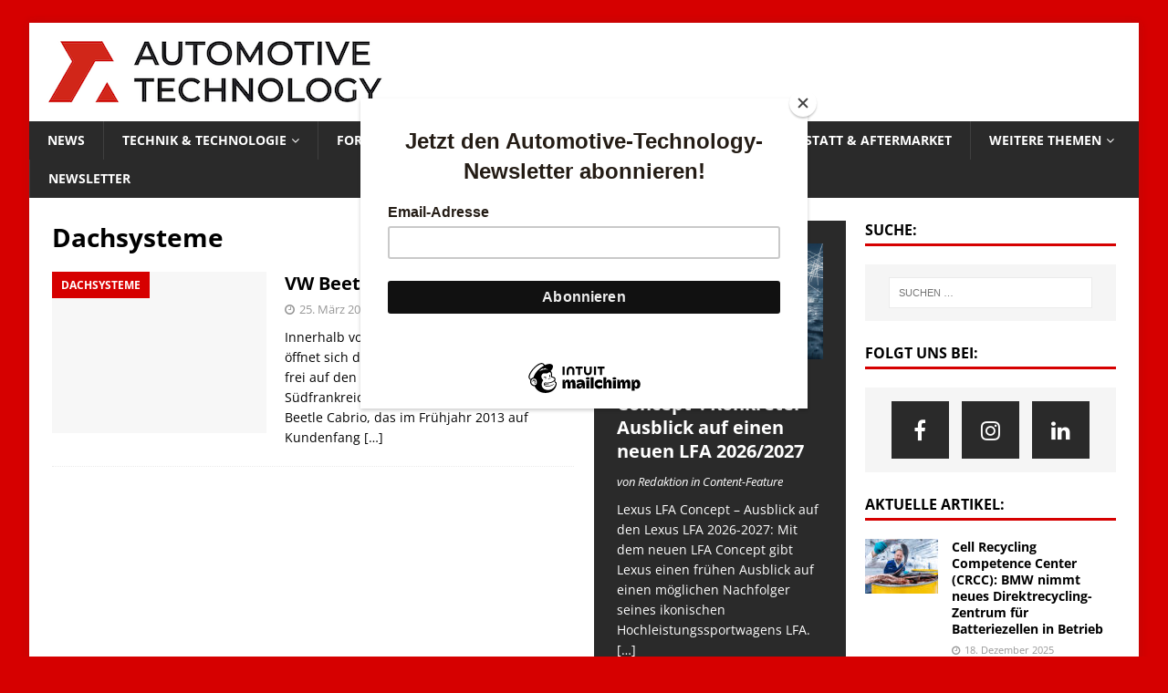

--- FILE ---
content_type: text/html; charset=UTF-8
request_url: https://automotive-technology.de/tag/dachsysteme/
body_size: 8370
content:
<!DOCTYPE html>
<html class="no-js mh-two-sb" dir="ltr" lang="de" prefix="og: https://ogp.me/ns#">
<head>
<meta charset="UTF-8">
<meta name="viewport" content="width=device-width, initial-scale=1.0">
<link rel="profile" href="http://gmpg.org/xfn/11" />
<title>Dachsysteme | Automotive Technology</title>

		<!-- All in One SEO 4.6.8.1 - aioseo.com -->
		<meta name="robots" content="max-image-preview:large" />
		<link rel="canonical" href="https://automotive-technology.de/tag/dachsysteme/" />
		<meta name="generator" content="All in One SEO (AIOSEO) 4.6.8.1" />
		<!-- All in One SEO -->

<link rel="alternate" type="application/rss+xml" title="Automotive Technology &raquo; Feed" href="https://automotive-technology.de/feed/" />
<link rel="alternate" type="application/rss+xml" title="Automotive Technology &raquo; Kommentar-Feed" href="https://automotive-technology.de/comments/feed/" />
<link rel="alternate" type="application/rss+xml" title="Automotive Technology &raquo; Dachsysteme Schlagwort-Feed" href="https://automotive-technology.de/tag/dachsysteme/feed/" />
		<!-- This site uses the Google Analytics by MonsterInsights plugin v9.11.1 - Using Analytics tracking - https://www.monsterinsights.com/ -->
		<!-- Note: MonsterInsights is not currently configured on this site. The site owner needs to authenticate with Google Analytics in the MonsterInsights settings panel. -->
					<!-- No tracking code set -->
				<!-- / Google Analytics by MonsterInsights -->
		<script type="text/javascript">
window._wpemojiSettings = {"baseUrl":"https:\/\/s.w.org\/images\/core\/emoji\/14.0.0\/72x72\/","ext":".png","svgUrl":"https:\/\/s.w.org\/images\/core\/emoji\/14.0.0\/svg\/","svgExt":".svg","source":{"concatemoji":"https:\/\/automotive-technology.de\/wp-includes\/js\/wp-emoji-release.min.js?ver=6.1.9"}};
/*! This file is auto-generated */
!function(e,a,t){var n,r,o,i=a.createElement("canvas"),p=i.getContext&&i.getContext("2d");function s(e,t){var a=String.fromCharCode,e=(p.clearRect(0,0,i.width,i.height),p.fillText(a.apply(this,e),0,0),i.toDataURL());return p.clearRect(0,0,i.width,i.height),p.fillText(a.apply(this,t),0,0),e===i.toDataURL()}function c(e){var t=a.createElement("script");t.src=e,t.defer=t.type="text/javascript",a.getElementsByTagName("head")[0].appendChild(t)}for(o=Array("flag","emoji"),t.supports={everything:!0,everythingExceptFlag:!0},r=0;r<o.length;r++)t.supports[o[r]]=function(e){if(p&&p.fillText)switch(p.textBaseline="top",p.font="600 32px Arial",e){case"flag":return s([127987,65039,8205,9895,65039],[127987,65039,8203,9895,65039])?!1:!s([55356,56826,55356,56819],[55356,56826,8203,55356,56819])&&!s([55356,57332,56128,56423,56128,56418,56128,56421,56128,56430,56128,56423,56128,56447],[55356,57332,8203,56128,56423,8203,56128,56418,8203,56128,56421,8203,56128,56430,8203,56128,56423,8203,56128,56447]);case"emoji":return!s([129777,127995,8205,129778,127999],[129777,127995,8203,129778,127999])}return!1}(o[r]),t.supports.everything=t.supports.everything&&t.supports[o[r]],"flag"!==o[r]&&(t.supports.everythingExceptFlag=t.supports.everythingExceptFlag&&t.supports[o[r]]);t.supports.everythingExceptFlag=t.supports.everythingExceptFlag&&!t.supports.flag,t.DOMReady=!1,t.readyCallback=function(){t.DOMReady=!0},t.supports.everything||(n=function(){t.readyCallback()},a.addEventListener?(a.addEventListener("DOMContentLoaded",n,!1),e.addEventListener("load",n,!1)):(e.attachEvent("onload",n),a.attachEvent("onreadystatechange",function(){"complete"===a.readyState&&t.readyCallback()})),(e=t.source||{}).concatemoji?c(e.concatemoji):e.wpemoji&&e.twemoji&&(c(e.twemoji),c(e.wpemoji)))}(window,document,window._wpemojiSettings);
</script>
<style type="text/css">
img.wp-smiley,
img.emoji {
	display: inline !important;
	border: none !important;
	box-shadow: none !important;
	height: 1em !important;
	width: 1em !important;
	margin: 0 0.07em !important;
	vertical-align: -0.1em !important;
	background: none !important;
	padding: 0 !important;
}
</style>
	<link rel='stylesheet' id='mh-magazine-css' href='https://automotive-technology.de/wp-content/gdprpatron/hts/automotive-technology_de/wp_content/themes/mh_magazine/style_css.css' type='text/css' media='all' />
<link rel='stylesheet' id='mh-font-awesome-css' href='https://automotive-technology.de/wp-content/gdprpatron/hts/automotive-technology_de/wp_content/themes/mh_magazine/includes/font_awesome_min_css.css' type='text/css' media='all' />
<link rel='stylesheet' id='mh-google-fonts-css' href='https://automotive-technology.de/wp-content/gdprpatron/hts/fonts_googleapis_com/css_family_Open_Sans_3003722085861.css' type='text/css' media='all' />
<script type='text/javascript' src='https://automotive-technology.de/wp-content/gdprpatron/hts/automotive-technology_de/wp_includes/js/jquery/jquery_min_js.js' id='jquery-core-js'></script>
<script type='text/javascript' src='https://automotive-technology.de/wp-content/gdprpatron/hts/automotive-technology_de/wp_includes/js/jquery/jquery_migrate_min_js.js' id='jquery-migrate-js'></script>
<script type='text/javascript' src='https://automotive-technology.de/wp-content/gdprpatron/hts/automotive-technology_de/wp_content/themes/mh_magazine/js/scripts_js.js' id='mh-scripts-js'></script>
<link rel="https://api.w.org/" href="https://automotive-technology.de/wp-json/" /><link rel="alternate" type="application/json" href="https://automotive-technology.de/wp-json/wp/v2/tags/733" /><link rel="EditURI" type="application/rsd+xml" title="RSD" href="https://automotive-technology.de/xmlrpc.php?rsd" />
<link rel="wlwmanifest" type="application/wlwmanifest+xml" href="https://automotive-technology.de/wp-includes/wlwmanifest.xml" />
<meta name="generator" content="WordPress 6.1.9" />
<style type="text/css">
.mh-widget-layout4 .mh-widget-title { background: #d60000; background: rgba(214, 0, 0, 0.6); }
.mh-preheader, .mh-wide-layout .mh-subheader, .mh-ticker-title, .mh-main-nav li:hover, .mh-footer-nav, .slicknav_menu, .slicknav_btn, .slicknav_nav .slicknav_item:hover, .slicknav_nav a:hover, .mh-back-to-top, .mh-subheading, .entry-tags .fa, .entry-tags li:hover, .mh-widget-layout2 .mh-widget-title, .mh-widget-layout4 .mh-widget-title-inner, .mh-widget-layout4 .mh-footer-widget-title, .mh-widget-layout5 .mh-widget-title-inner, .mh-widget-layout6 .mh-widget-title, #mh-mobile .flex-control-paging li a.flex-active, .mh-image-caption, .mh-carousel-layout1 .mh-carousel-caption, .mh-tab-button.active, .mh-tab-button.active:hover, .mh-footer-widget .mh-tab-button.active, .mh-social-widget li:hover a, .mh-footer-widget .mh-social-widget li a, .mh-footer-widget .mh-author-bio-widget, .tagcloud a:hover, .mh-widget .tagcloud a:hover, .mh-footer-widget .tagcloud a:hover, .mh-posts-stacked-item .mh-meta, .page-numbers:hover, .mh-loop-pagination .current, .mh-comments-pagination .current, .pagelink, a:hover .pagelink, input[type=submit], #infinite-handle span { background: #d60000; }
.mh-main-nav-wrap .slicknav_nav ul, blockquote, .mh-widget-layout1 .mh-widget-title, .mh-widget-layout3 .mh-widget-title, .mh-widget-layout5 .mh-widget-title, .mh-widget-layout8 .mh-widget-title:after, #mh-mobile .mh-slider-caption, .mh-carousel-layout1, .mh-spotlight-widget, .mh-author-bio-widget, .mh-author-bio-title, .mh-author-bio-image-frame, .mh-video-widget, .mh-tab-buttons, textarea:hover, input[type=text]:hover, input[type=email]:hover, input[type=tel]:hover, input[type=url]:hover { border-color: #d60000; }
.mh-dropcap, .mh-carousel-layout1 .flex-direction-nav a, .mh-carousel-layout2 .mh-carousel-caption, .mh-posts-digest-small-category, .mh-posts-lineup-more, .bypostauthor .fn:after, .mh-comment-list .comment-reply-link:before, #respond #cancel-comment-reply-link:before { color: #d60000; }
.entry-content a { color: #d60000; }
a:hover, .entry-content a:hover, #respond a:hover, #respond #cancel-comment-reply-link:hover, #respond .logged-in-as a:hover, .mh-comment-list .comment-meta a:hover, .mh-ping-list .mh-ping-item a:hover, .mh-meta a:hover, .mh-breadcrumb a:hover, .mh-tabbed-widget a:hover { color: #d60000; }
</style>
<!--[if lt IE 9]>
<script src="https://automotive-technology.de/wp-content/gdprpatron/hts/automotive-technology_de/wp_content/themes/mh_magazine/js/css3_mediaqueries_js.js"></script>
<![endif]-->
<style type="text/css" id="custom-background-css">
body.custom-background { background-color: #d60000; }
</style>
	<link rel="icon" href="https://automotive-technology.de/wp-content/uploads/2022/04/cropped-Automotive-Technology-Icon-32x32.png" sizes="32x32" />
<link rel="icon" href="https://automotive-technology.de/wp-content/uploads/2022/04/cropped-Automotive-Technology-Icon-192x192.png" sizes="192x192" />
<link rel="apple-touch-icon" href="https://automotive-technology.de/wp-content/uploads/2022/04/cropped-Automotive-Technology-Icon-180x180.png" />
<meta name="msapplication-TileImage" content="https://automotive-technology.de/wp-content/uploads/2022/04/cropped-Automotive-Technology-Icon-270x270.png" />
	<script id="mcjs">!function(c,h,i,m,p){m=c.createElement(h),p=c.getElementsByTagName(h)[0],m.async=1,m.src=i,p.parentNode.insertBefore(m,p)}(document,"script","https://chimpstatic.com/mcjs-connected/js/users/abfa779f7a5a31056541ae6b7/d2f350cf6a1bf8de10736f237.js");</script>
</head>
<body id="mh-mobile" class="archive tag tag-dachsysteme tag-733 custom-background wp-custom-logo mh-boxed-layout mh-right-sb mh-loop-layout1 mh-widget-layout1" itemscope="itemscope" itemtype="http://schema.org/WebPage">
<div class="mh-container mh-container-outer">
<div class="mh-header-nav-mobile clearfix"></div>
	<div class="mh-preheader">
    	<div class="mh-container mh-container-inner mh-row clearfix">
							<div class="mh-header-bar-content mh-header-bar-top-left mh-col-2-3 clearfix">
									</div>
								</div>
	</div>
<header class="mh-header" itemscope="itemscope" itemtype="http://schema.org/WPHeader">
	<div class="mh-container mh-container-inner clearfix">
		<div class="mh-custom-header clearfix">
<div class="mh-header-columns mh-row clearfix">
<div class="mh-col-1-1 mh-site-identity">
<div class="mh-site-logo" role="banner" itemscope="itemscope" itemtype="http://schema.org/Brand">
<a href="https://automotive-technology.de/" class="custom-logo-link" rel="home"><img width="384" height="68" src="https://automotive-technology.de/wp-content/uploads/2022/04/cropped-cropped-cropped-Automotive-Technology-400-2.png" class="custom-logo" alt="Automotive Technology" decoding="async" srcset="https://automotive-technology.de/wp-content/uploads/2022/04/cropped-cropped-cropped-Automotive-Technology-400-2.png 384w, https://automotive-technology.de/wp-content/uploads/2022/04/cropped-cropped-cropped-Automotive-Technology-400-2-300x53.png 300w" sizes="(max-width: 384px) 100vw, 384px" /></a></div>
</div>
</div>
</div>
	</div>
	<div class="mh-main-nav-wrap">
		<nav class="mh-navigation mh-main-nav mh-container mh-container-inner clearfix" itemscope="itemscope" itemtype="http://schema.org/SiteNavigationElement">
			<div class="menu-hauptnavigation-container"><ul id="menu-hauptnavigation" class="menu"><li id="menu-item-122" class="menu-item menu-item-type-taxonomy menu-item-object-category menu-item-122"><a href="https://automotive-technology.de/go/news/">News</a></li>
<li id="menu-item-2574" class="menu-item menu-item-type-taxonomy menu-item-object-category menu-item-has-children menu-item-2574"><a href="https://automotive-technology.de/go/automobil-technik-technologie/">Technik &amp; Technologie</a>
<ul class="sub-menu">
	<li id="menu-item-6703" class="menu-item menu-item-type-taxonomy menu-item-object-category menu-item-6703"><a href="https://automotive-technology.de/go/automobil-technik-technologie/antrieb-automotive-technologien/">Antrieb</a></li>
	<li id="menu-item-6705" class="menu-item menu-item-type-taxonomy menu-item-object-category menu-item-6705"><a href="https://automotive-technology.de/go/automobil-technik-technologie/elektromobilitaet/">Elektromobilität</a></li>
	<li id="menu-item-2565" class="menu-item menu-item-type-taxonomy menu-item-object-category menu-item-2565"><a href="https://automotive-technology.de/go/automobil-technik-technologie/assistenzsysteme-adas-sensorik/">ADAS &amp; Sensorik</a></li>
	<li id="menu-item-2569" class="menu-item menu-item-type-taxonomy menu-item-object-category menu-item-2569"><a href="https://automotive-technology.de/go/automobil-technik-technologie/fahrwerk/">Fahrwerk, Bremse &#038; Lenkung</a></li>
	<li id="menu-item-55" class="menu-item menu-item-type-taxonomy menu-item-object-category menu-item-55"><a href="https://automotive-technology.de/go/automobil-technik-technologie/antrieb-automotive-technologien/getriebe/">Getriebe</a></li>
	<li id="menu-item-2575" class="menu-item menu-item-type-taxonomy menu-item-object-category menu-item-2575"><a href="https://automotive-technology.de/go/automobil-technik-technologie/karosserie-interieur/">Karosserie &amp; Interieur</a></li>
	<li id="menu-item-2717" class="menu-item menu-item-type-taxonomy menu-item-object-category menu-item-2717"><a href="https://automotive-technology.de/go/automobil-technik-technologie/automotive-werkstoffe-materialien/">Werkstoffe &amp; Materialien</a></li>
	<li id="menu-item-2580" class="menu-item menu-item-type-taxonomy menu-item-object-category menu-item-2580"><a href="https://automotive-technology.de/go/automobil-technik-technologie/licht/">Licht</a></li>
</ul>
</li>
<li id="menu-item-2571" class="menu-item menu-item-type-taxonomy menu-item-object-category menu-item-2571"><a href="https://automotive-technology.de/go/themen/forschung-entwicklung/">Forschung &amp; Entwicklung</a></li>
<li id="menu-item-2568" class="menu-item menu-item-type-taxonomy menu-item-object-category menu-item-2568"><a href="https://automotive-technology.de/go/themen/automobilproduktion/">Automobilproduktion</a></li>
<li id="menu-item-6714" class="menu-item menu-item-type-taxonomy menu-item-object-category menu-item-6714"><a href="https://automotive-technology.de/go/themen/werkstatt-aftermarket/">Werkstatt &amp; Aftermarket</a></li>
<li id="menu-item-3972" class="menu-item menu-item-type-taxonomy menu-item-object-category menu-item-has-children menu-item-3972"><a href="https://automotive-technology.de/go/themen/">Weitere Themen</a>
<ul class="sub-menu">
	<li id="menu-item-7167" class="menu-item menu-item-type-taxonomy menu-item-object-category menu-item-7167"><a href="https://automotive-technology.de/go/themen/automatisiertes-fahren/">Automatisiertes Fahren</a></li>
	<li id="menu-item-7168" class="menu-item menu-item-type-taxonomy menu-item-object-category menu-item-7168"><a href="https://automotive-technology.de/go/themen/wirtschaft/">Wirtschaft</a></li>
	<li id="menu-item-2582" class="menu-item menu-item-type-taxonomy menu-item-object-category menu-item-2582"><a href="https://automotive-technology.de/go/themen/motorsport/">Motorsport</a></li>
	<li id="menu-item-2583" class="menu-item menu-item-type-taxonomy menu-item-object-category menu-item-2583"><a href="https://automotive-technology.de/go/themen/nutzfahrzeuge/">Nutzfahrzeuge</a></li>
	<li id="menu-item-6707" class="menu-item menu-item-type-taxonomy menu-item-object-category menu-item-6707"><a href="https://automotive-technology.de/go/themen/personalien/">Personalien</a></li>
	<li id="menu-item-2587" class="menu-item menu-item-type-taxonomy menu-item-object-category menu-item-2587"><a href="https://automotive-technology.de/go/themen/sportwagen/">Sportwagen</a></li>
	<li id="menu-item-2585" class="menu-item menu-item-type-taxonomy menu-item-object-category menu-item-2585"><a href="https://automotive-technology.de/go/automobil-technik-technologie/sicherheit/">Safety</a></li>
</ul>
</li>
<li id="menu-item-6891" class="menu-item menu-item-type-post_type menu-item-object-page menu-item-6891"><a href="https://automotive-technology.de/automotive-technology-newsletter/">Newsletter</a></li>
</ul></div>		</nav>
	</div>
	</header>
<div class="mh-wrapper clearfix">
	<div class="mh-main clearfix">
		<div id="main-content" class="mh-loop mh-content" role="main">				<header class="page-header"><h1 class="page-title">Dachsysteme</h1>				</header><article class="mh-posts-list-item clearfix post-261 post type-post status-publish format-standard hentry category-dachsysteme category-fahrberichte category-volkswagen category-webasto category-webasto-edscha tag-cabrio tag-dachsysteme tag-vw-beetle-cabrio">
	<figure class="mh-posts-list-thumb">
		<a class="mh-thumb-icon mh-thumb-icon-small-mobile" href="https://automotive-technology.de/vw-beetle-cabrio-fahrbericht/"><img class="mh-image-placeholder" src="https://automotive-technology.de/wp-content/themes/mh-magazine/images/placeholder-medium.png" alt="Kein Bild" />		</a>
					<div class="mh-image-caption mh-posts-list-caption">
				Dachsysteme			</div>
			</figure>
	<div class="mh-posts-list-content clearfix">
		<header class="mh-posts-list-header">
			<h3 class="entry-title mh-posts-list-title">
				<a href="https://automotive-technology.de/vw-beetle-cabrio-fahrbericht/" title="VW Beetle Cabrio: Fahrbericht" rel="bookmark">
					VW Beetle Cabrio: Fahrbericht				</a>
			</h3>
			<div class="mh-meta entry-meta">
<span class="entry-meta-date updated"><i class="fa fa-clock-o"></i><a href="https://automotive-technology.de/2013/03/">25. März 2013</a></span>
<span class="entry-meta-author author vcard"><i class="fa fa-user"></i><a class="fn" href="https://automotive-technology.de/author/moritznolte/">Redaktion</a></span>
</div>
		</header>
		<div class="mh-posts-list-excerpt clearfix">
			<div class="mh-excerpt"><p>Innerhalb von nicht einmal zehn Sekunden öffnet sich das Stoffverdeck und gibt den Blick frei auf den nicht ganz wolkenfreien Himmel Südfrankreichs. Wir sitzen im brandneuen VW Beetle Cabrio, das im Frühjahr 2013 auf Kundenfang <a class="mh-excerpt-more" href="https://automotive-technology.de/vw-beetle-cabrio-fahrbericht/" title="VW Beetle Cabrio: Fahrbericht">[&#8230;]</a></p>
</div>		</div>
	</div>
</article>		</div>
			<aside class="mh-widget-col-1 mh-sidebar" itemscope="itemscope" itemtype="http://schema.org/WPSideBar"><div id="mh_magazine_spotlight-4" class="mh-widget mh_magazine_spotlight">				<article class="mh-spotlight-widget post-7111 post type-post status-publish format-standard has-post-thumbnail category-content-feature category-spotlight category-features category-lexus category-news category-sportwagen">
					<figure class="mh-spotlight-thumb">
						<a class="mh-thumb-icon" href="https://automotive-technology.de/lexus-zeigt-lfa-concept-ausblick-auf-einen-nachfolger-des-lfa/" title="Lexus zeigt &#8222;LFA Concept&#8220;: Konkreter Ausblick auf einen neuen LFA 2026/2027"><img width="678" height="381" src="https://automotive-technology.de/wp-content/uploads/2025/12/Lexus-LFA-2026-14-678x381.jpg" class="attachment-mh-magazine-content size-mh-magazine-content wp-post-image" alt="Lexus LFA Concept - Ausblick auf den Lexus LFA 2026-2027" decoding="async" loading="lazy" />						</a>
													<div class="mh-image-caption mh-spotlight-caption">
								Feature:							</div>
											</figure>
					<div class="mh-spotlight-content">
						<h2 class="mh-spotlight-title">
							<a href="https://automotive-technology.de/lexus-zeigt-lfa-concept-ausblick-auf-einen-nachfolger-des-lfa/" title="Lexus zeigt &#8222;LFA Concept&#8220;: Konkreter Ausblick auf einen neuen LFA 2026/2027">
								Lexus zeigt &#8222;LFA Concept&#8220;: Konkreter Ausblick auf einen neuen LFA 2026/2027							</a>
						</h2>
													<p class="mh-meta mh-spotlight-meta">
								von Redaktion in Content-Feature															</p>
																			<div class="mh-excerpt"><p>Lexus LFA Concept &#8211; Ausblick auf den Lexus LFA 2026-2027: Mit dem neuen LFA Concept gibt Lexus einen frühen Ausblick auf einen möglichen Nachfolger seines ikonischen Hochleistungssportwagens LFA. <a class="mh-excerpt-more" href="https://automotive-technology.de/lexus-zeigt-lfa-concept-ausblick-auf-einen-nachfolger-des-lfa/" title="Lexus zeigt &#8222;LFA Concept&#8220;: Konkreter Ausblick auf einen neuen LFA 2026/2027">[&#8230;]</a></p>
</div>											</div>
				</article></div><div id="mh_magazine_custom_posts-3" class="mh-widget mh_magazine_custom_posts"><h4 class="mh-widget-title"><span class="mh-widget-title-inner"><a href="https://automotive-technology.de/go/zulieferer/" class="mh-widget-title-link">Zulieferer:</a></span></h4>			<ul class="mh-custom-posts-widget clearfix"> 						<li class="mh-custom-posts-item mh-custom-posts-small clearfix post-7096 post type-post status-publish format-standard has-post-thumbnail category-assistenzsysteme-adas-sensorik category-automatisiertes-fahren category-bosch category-car-connectivity category-features category-forschung-entwicklung category-kuenstliche-intelligenz category-sensorik category-zulieferer">
															<figure class="mh-custom-posts-thumb">
									<a class="mh-thumb-icon mh-thumb-icon-small" href="https://automotive-technology.de/forschungsprojekt-connrad-neue-ansaetze-fuer-resiliente-kommunikation-im-vernetzten-automatisierten-fahren/" title="Forschungsprojekt ConnRAD: Neue Ansätze für resiliente Kommunikation im vernetzten automatisierten Fahren"><img width="80" height="60" src="https://automotive-technology.de/wp-content/uploads/2025/12/Forschungsprojekt-ConnRAD-2-80x60.jpg" class="attachment-mh-magazine-small size-mh-magazine-small wp-post-image" alt="" decoding="async" loading="lazy" srcset="https://automotive-technology.de/wp-content/uploads/2025/12/Forschungsprojekt-ConnRAD-2-80x60.jpg 80w, https://automotive-technology.de/wp-content/uploads/2025/12/Forschungsprojekt-ConnRAD-2-300x225.jpg 300w, https://automotive-technology.de/wp-content/uploads/2025/12/Forschungsprojekt-ConnRAD-2-600x450.jpg 600w, https://automotive-technology.de/wp-content/uploads/2025/12/Forschungsprojekt-ConnRAD-2-768x576.jpg 768w, https://automotive-technology.de/wp-content/uploads/2025/12/Forschungsprojekt-ConnRAD-2-678x509.jpg 678w, https://automotive-technology.de/wp-content/uploads/2025/12/Forschungsprojekt-ConnRAD-2-326x245.jpg 326w, https://automotive-technology.de/wp-content/uploads/2025/12/Forschungsprojekt-ConnRAD-2.jpg 1200w" sizes="(max-width: 80px) 100vw, 80px" />									</a>
								</figure>
														<div class="mh-custom-posts-header">
								<div class="mh-custom-posts-small-title">
									<a href="https://automotive-technology.de/forschungsprojekt-connrad-neue-ansaetze-fuer-resiliente-kommunikation-im-vernetzten-automatisierten-fahren/" title="Forschungsprojekt ConnRAD: Neue Ansätze für resiliente Kommunikation im vernetzten automatisierten Fahren">
										Forschungsprojekt ConnRAD: Neue Ansätze für resiliente Kommunikation im vernetzten automatisierten Fahren									</a>
								</div>
								<div class="mh-meta entry-meta">
<span class="entry-meta-date updated"><i class="fa fa-clock-o"></i><a href="https://automotive-technology.de/2025/12/">1. Dezember 2025</a></span>
</div>
							</div>
						</li>						<li class="mh-custom-posts-item mh-custom-posts-small clearfix post-7085 post type-post status-publish format-standard has-post-thumbnail category-elektromobilitaet category-elektrotechnik category-news category-rheinmetall-automotive category-automobil-technik-technologie category-zulieferer">
															<figure class="mh-custom-posts-thumb">
									<a class="mh-thumb-icon mh-thumb-icon-small" href="https://automotive-technology.de/neuer-serienauftrag-schaltschuetze-von-rheinmetall-fuer-450-volt-fahrzeuge/" title="Neuer Serienauftrag: Schaltschütze von Rheinmetall für 450-Volt-Fahrzeuge"><img width="80" height="60" src="https://automotive-technology.de/wp-content/uploads/2025/12/Rheinmetall-Schaltzschuetze-80x60.png" class="attachment-mh-magazine-small size-mh-magazine-small wp-post-image" alt="Rheinmetall Schaltzschütze" decoding="async" loading="lazy" srcset="https://automotive-technology.de/wp-content/uploads/2025/12/Rheinmetall-Schaltzschuetze-80x60.png 80w, https://automotive-technology.de/wp-content/uploads/2025/12/Rheinmetall-Schaltzschuetze-300x225.png 300w, https://automotive-technology.de/wp-content/uploads/2025/12/Rheinmetall-Schaltzschuetze-600x450.png 600w, https://automotive-technology.de/wp-content/uploads/2025/12/Rheinmetall-Schaltzschuetze-768x576.png 768w, https://automotive-technology.de/wp-content/uploads/2025/12/Rheinmetall-Schaltzschuetze-1536x1152.png 1536w, https://automotive-technology.de/wp-content/uploads/2025/12/Rheinmetall-Schaltzschuetze-678x509.png 678w, https://automotive-technology.de/wp-content/uploads/2025/12/Rheinmetall-Schaltzschuetze-326x245.png 326w, https://automotive-technology.de/wp-content/uploads/2025/12/Rheinmetall-Schaltzschuetze.png 1600w" sizes="(max-width: 80px) 100vw, 80px" />									</a>
								</figure>
														<div class="mh-custom-posts-header">
								<div class="mh-custom-posts-small-title">
									<a href="https://automotive-technology.de/neuer-serienauftrag-schaltschuetze-von-rheinmetall-fuer-450-volt-fahrzeuge/" title="Neuer Serienauftrag: Schaltschütze von Rheinmetall für 450-Volt-Fahrzeuge">
										Neuer Serienauftrag: Schaltschütze von Rheinmetall für 450-Volt-Fahrzeuge									</a>
								</div>
								<div class="mh-meta entry-meta">
<span class="entry-meta-date updated"><i class="fa fa-clock-o"></i><a href="https://automotive-technology.de/2025/12/">1. Dezember 2025</a></span>
</div>
							</div>
						</li>						<li class="mh-custom-posts-item mh-custom-posts-small clearfix post-6996 post type-post status-publish format-standard has-post-thumbnail category-features category-forvia-hella category-licht category-news category-automobil-technik-technologie category-zulieferer">
															<figure class="mh-custom-posts-thumb">
									<a class="mh-thumb-icon mh-thumb-icon-small" href="https://automotive-technology.de/rear-wing-lighting-von-forvia-hella-kombination-aus-heckleuchte-und-spoiler-im-lynk-co-02/" title="Rear Wing Lighting von Forvia Hella: Kombination aus Heckleuchte und Spoiler im Lynk &#038; Co 02"><img width="80" height="60" src="https://automotive-technology.de/wp-content/uploads/2025/06/Rear-Wing-Lighting-von-Forvia-Hella-1-80x60.jpg" class="attachment-mh-magazine-small size-mh-magazine-small wp-post-image" alt="Rear Wing Lighting von Forvia Hella" decoding="async" loading="lazy" srcset="https://automotive-technology.de/wp-content/uploads/2025/06/Rear-Wing-Lighting-von-Forvia-Hella-1-80x60.jpg 80w, https://automotive-technology.de/wp-content/uploads/2025/06/Rear-Wing-Lighting-von-Forvia-Hella-1-678x509.jpg 678w, https://automotive-technology.de/wp-content/uploads/2025/06/Rear-Wing-Lighting-von-Forvia-Hella-1-326x245.jpg 326w" sizes="(max-width: 80px) 100vw, 80px" />									</a>
								</figure>
														<div class="mh-custom-posts-header">
								<div class="mh-custom-posts-small-title">
									<a href="https://automotive-technology.de/rear-wing-lighting-von-forvia-hella-kombination-aus-heckleuchte-und-spoiler-im-lynk-co-02/" title="Rear Wing Lighting von Forvia Hella: Kombination aus Heckleuchte und Spoiler im Lynk &#038; Co 02">
										Rear Wing Lighting von Forvia Hella: Kombination aus Heckleuchte und Spoiler im Lynk &#038; Co 02									</a>
								</div>
								<div class="mh-meta entry-meta">
<span class="entry-meta-date updated"><i class="fa fa-clock-o"></i><a href="https://automotive-technology.de/2025/06/">16. Juni 2025</a></span>
</div>
							</div>
						</li>						<li class="mh-custom-posts-item mh-custom-posts-small clearfix post-6990 post type-post status-publish format-standard has-post-thumbnail category-antrieb-automotive-technologien category-elektromobilitaet category-features category-forschung-entwicklung category-news category-automobil-technik-technologie category-zf category-zulieferer">
															<figure class="mh-custom-posts-thumb">
									<a class="mh-thumb-icon mh-thumb-icon-small" href="https://automotive-technology.de/range-extender-von-zf-neue-technologie-fuer-mehr-reichweite-in-der-elektromobilitaet/" title="Range Extender von ZF: Neue Technologie für mehr Reichweite in der Elektromobilität"><img width="80" height="60" src="https://automotive-technology.de/wp-content/uploads/2025/06/ZF-Range-Extender-2026-1-80x60.jpg" class="attachment-mh-magazine-small size-mh-magazine-small wp-post-image" alt="ZF Range Extender 2026" decoding="async" loading="lazy" srcset="https://automotive-technology.de/wp-content/uploads/2025/06/ZF-Range-Extender-2026-1-80x60.jpg 80w, https://automotive-technology.de/wp-content/uploads/2025/06/ZF-Range-Extender-2026-1-678x509.jpg 678w, https://automotive-technology.de/wp-content/uploads/2025/06/ZF-Range-Extender-2026-1-326x245.jpg 326w" sizes="(max-width: 80px) 100vw, 80px" />									</a>
								</figure>
														<div class="mh-custom-posts-header">
								<div class="mh-custom-posts-small-title">
									<a href="https://automotive-technology.de/range-extender-von-zf-neue-technologie-fuer-mehr-reichweite-in-der-elektromobilitaet/" title="Range Extender von ZF: Neue Technologie für mehr Reichweite in der Elektromobilität">
										Range Extender von ZF: Neue Technologie für mehr Reichweite in der Elektromobilität									</a>
								</div>
								<div class="mh-meta entry-meta">
<span class="entry-meta-date updated"><i class="fa fa-clock-o"></i><a href="https://automotive-technology.de/2025/06/">16. Juni 2025</a></span>
</div>
							</div>
						</li>						<li class="mh-custom-posts-item mh-custom-posts-small clearfix post-6924 post type-post status-publish format-standard has-post-thumbnail category-assistenzsysteme-adas-sensorik category-bosch category-car-connectivity category-continental category-features category-zulieferer">
															<figure class="mh-custom-posts-thumb">
									<a class="mh-thumb-icon mh-thumb-icon-small" href="https://automotive-technology.de/adas-systeme/" title="ADAS Systeme"><img width="80" height="60" src="https://automotive-technology.de/wp-content/uploads/2024/08/ADAS-Systeme-Umfeldwahrnehmung-von-Bosch-80x60.jpg" class="attachment-mh-magazine-small size-mh-magazine-small wp-post-image" alt="ADAS Systeme: Umfeldwahrnehmung von Bosch" decoding="async" loading="lazy" srcset="https://automotive-technology.de/wp-content/uploads/2024/08/ADAS-Systeme-Umfeldwahrnehmung-von-Bosch-80x60.jpg 80w, https://automotive-technology.de/wp-content/uploads/2024/08/ADAS-Systeme-Umfeldwahrnehmung-von-Bosch-678x509.jpg 678w, https://automotive-technology.de/wp-content/uploads/2024/08/ADAS-Systeme-Umfeldwahrnehmung-von-Bosch-326x245.jpg 326w" sizes="(max-width: 80px) 100vw, 80px" />									</a>
								</figure>
														<div class="mh-custom-posts-header">
								<div class="mh-custom-posts-small-title">
									<a href="https://automotive-technology.de/adas-systeme/" title="ADAS Systeme">
										ADAS Systeme									</a>
								</div>
								<div class="mh-meta entry-meta">
<span class="entry-meta-date updated"><i class="fa fa-clock-o"></i><a href="https://automotive-technology.de/2024/08/">21. August 2024</a></span>
</div>
							</div>
						</li>			</ul></div><div id="mh_magazine_spotlight-5" class="mh-widget mh_magazine_spotlight">				<article class="mh-spotlight-widget post-7125 post type-post status-publish format-standard has-post-thumbnail category-spotlight category-motorsport category-news category-toyota">
					<figure class="mh-spotlight-thumb">
						<a class="mh-thumb-icon" href="https://automotive-technology.de/toyota-gazoo-racing-gr-gt3-gt3-rennwagen-auf-basis-des-gr-gt/" title="Toyota Gazoo Racing GR GT3: GT3-Rennwagen auf Basis des GR GT"><img width="678" height="381" src="https://automotive-technology.de/wp-content/uploads/2025/12/Toyota-Gazoo-Racing-GR-GT3-2-678x381.jpg" class="attachment-mh-magazine-content size-mh-magazine-content wp-post-image" alt="" decoding="async" loading="lazy" />						</a>
													<div class="mh-image-caption mh-spotlight-caption">
								Spotlight:							</div>
											</figure>
					<div class="mh-spotlight-content">
						<h2 class="mh-spotlight-title">
							<a href="https://automotive-technology.de/toyota-gazoo-racing-gr-gt3-gt3-rennwagen-auf-basis-des-gr-gt/" title="Toyota Gazoo Racing GR GT3: GT3-Rennwagen auf Basis des GR GT">
								Toyota Gazoo Racing GR GT3: GT3-Rennwagen auf Basis des GR GT							</a>
						</h2>
													<p class="mh-meta mh-spotlight-meta">
								von Redaktion in Content-Spotlight															</p>
																			<div class="mh-excerpt">Mit dem GR GT3 entwickelt Toyota Gazoo Racing einen neuen GT3-Rennwagen, der auf der Architektur des Toyota GR GT aufbaut und die Anforderungen der FIA-GT3-Klasse erfüllen soll. Das Fahrzeug richtet sich an professionelle Fahrer und <a class="mh-excerpt-more" href="https://automotive-technology.de/toyota-gazoo-racing-gr-gt3-gt3-rennwagen-auf-basis-des-gr-gt/" title="Toyota Gazoo Racing GR GT3: GT3-Rennwagen auf Basis des GR GT">[...]</a></div>											</div>
				</article></div>	</aside>	</div>
	<aside class="mh-widget-col-1 mh-sidebar-2 mh-sidebar-wide" itemscope="itemscope" itemtype="http://schema.org/WPSideBar">
<div id="search-6" class="mh-widget widget_search"><h4 class="mh-widget-title"><span class="mh-widget-title-inner">Suche:</span></h4><form role="search" method="get" class="search-form" action="https://automotive-technology.de/">
				<label>
					<span class="screen-reader-text">Suche nach:</span>
					<input type="search" class="search-field" placeholder="Suchen …" value="" name="s" />
				</label>
				<input type="submit" class="search-submit" value="Suchen" />
			</form></div><div id="mh_magazine_social-2" class="mh-widget mh_magazine_social"><h4 class="mh-widget-title"><span class="mh-widget-title-inner">Folgt uns bei:</span></h4>				<nav class="mh-social-icons mh-social-widget clearfix">
					<div class="menu-social-icons-widget-container"><ul id="menu-social-icons-widget" class="menu"><li id="menu-item-6944" class="menu-item menu-item-type-custom menu-item-object-custom menu-item-6944"><a href="https://www.facebook.com/AutomotiveTech/"><i class="fa fa-mh-social"></i><span class="screen-reader-text">Menüeintrag</span></a></li>
<li id="menu-item-6945" class="menu-item menu-item-type-custom menu-item-object-custom menu-item-6945"><a href="https://www.instagram.com/automotive.technology/"><i class="fa fa-mh-social"></i><span class="screen-reader-text">Menüeintrag</span></a></li>
<li id="menu-item-7081" class="menu-item menu-item-type-custom menu-item-object-custom menu-item-7081"><a href="https://www.linkedin.com/company/automotive-technology-magazin/"><i class="fa fa-mh-social"></i><span class="screen-reader-text">Menüeintrag</span></a></li>
</ul></div>				</nav></div><div id="mh_magazine_custom_posts-2" class="mh-widget mh_magazine_custom_posts"><h4 class="mh-widget-title"><span class="mh-widget-title-inner">Aktuelle Artikel:</span></h4>			<ul class="mh-custom-posts-widget clearfix"> 						<li class="mh-custom-posts-item mh-custom-posts-small clearfix post-7178 post type-post status-publish format-standard has-post-thumbnail category-akku-technik category-bmw category-elektromobilitaet category-features category-forschung-entwicklung category-news category-oem category-automotive-werkstoffe-materialien">
															<figure class="mh-custom-posts-thumb">
									<a class="mh-thumb-icon mh-thumb-icon-small" href="https://automotive-technology.de/cell-recycling-competence-center-crcc-bmw-nimmt-neues-direktrecycling-zentrum-fuer-batteriezellen-in-betrieb/" title="Cell Recycling Competence Center (CRCC): BMW nimmt neues Direktrecycling-Zentrum für Batteriezellen in Betrieb"><img width="80" height="60" src="https://automotive-technology.de/wp-content/uploads/2025/12/BMW-Batteriezell-Direktrecycling-5-80x60.jpg" class="attachment-mh-magazine-small size-mh-magazine-small wp-post-image" alt="BMW Batteriezell-Direktrecycling" decoding="async" loading="lazy" srcset="https://automotive-technology.de/wp-content/uploads/2025/12/BMW-Batteriezell-Direktrecycling-5-80x60.jpg 80w, https://automotive-technology.de/wp-content/uploads/2025/12/BMW-Batteriezell-Direktrecycling-5-678x509.jpg 678w, https://automotive-technology.de/wp-content/uploads/2025/12/BMW-Batteriezell-Direktrecycling-5-326x245.jpg 326w" sizes="(max-width: 80px) 100vw, 80px" />									</a>
								</figure>
														<div class="mh-custom-posts-header">
								<div class="mh-custom-posts-small-title">
									<a href="https://automotive-technology.de/cell-recycling-competence-center-crcc-bmw-nimmt-neues-direktrecycling-zentrum-fuer-batteriezellen-in-betrieb/" title="Cell Recycling Competence Center (CRCC): BMW nimmt neues Direktrecycling-Zentrum für Batteriezellen in Betrieb">
										Cell Recycling Competence Center (CRCC): BMW nimmt neues Direktrecycling-Zentrum für Batteriezellen in Betrieb									</a>
								</div>
								<div class="mh-meta entry-meta">
<span class="entry-meta-date updated"><i class="fa fa-clock-o"></i><a href="https://automotive-technology.de/2025/12/">18. Dezember 2025</a></span>
</div>
							</div>
						</li>						<li class="mh-custom-posts-item mh-custom-posts-small clearfix post-7173 post type-post status-publish format-standard has-post-thumbnail category-features category-mercedes-benz category-wirtschaft">
															<figure class="mh-custom-posts-thumb">
									<a class="mh-thumb-icon mh-thumb-icon-small" href="https://automotive-technology.de/update-wie-das-mercedes-benz-sparprogramm-den-konzern-neu-ausrichtet/" title="Update: Wie das Mercedes-Benz Sparprogramm den Konzern neu ausrichtet"><img width="80" height="60" src="https://automotive-technology.de/wp-content/uploads/2025/12/Mercedes-Benz-Sparprogramm-Ola-Kaellenius-80x60.jpg" class="attachment-mh-magazine-small size-mh-magazine-small wp-post-image" alt="Mercedes-Benz Sparprogramm Ola Källenius" decoding="async" loading="lazy" srcset="https://automotive-technology.de/wp-content/uploads/2025/12/Mercedes-Benz-Sparprogramm-Ola-Kaellenius-80x60.jpg 80w, https://automotive-technology.de/wp-content/uploads/2025/12/Mercedes-Benz-Sparprogramm-Ola-Kaellenius-678x509.jpg 678w, https://automotive-technology.de/wp-content/uploads/2025/12/Mercedes-Benz-Sparprogramm-Ola-Kaellenius-326x245.jpg 326w" sizes="(max-width: 80px) 100vw, 80px" />									</a>
								</figure>
														<div class="mh-custom-posts-header">
								<div class="mh-custom-posts-small-title">
									<a href="https://automotive-technology.de/update-wie-das-mercedes-benz-sparprogramm-den-konzern-neu-ausrichtet/" title="Update: Wie das Mercedes-Benz Sparprogramm den Konzern neu ausrichtet">
										Update: Wie das Mercedes-Benz Sparprogramm den Konzern neu ausrichtet									</a>
								</div>
								<div class="mh-meta entry-meta">
<span class="entry-meta-date updated"><i class="fa fa-clock-o"></i><a href="https://automotive-technology.de/2025/12/">8. Dezember 2025</a></span>
</div>
							</div>
						</li>						<li class="mh-custom-posts-item mh-custom-posts-small clearfix post-7162 post type-post status-publish format-standard has-post-thumbnail category-automobilproduktion category-porsche">
															<figure class="mh-custom-posts-thumb">
									<a class="mh-thumb-icon mh-thumb-icon-small" href="https://automotive-technology.de/das-porsche-werk-zuffenhausen-wo-sportwagen-legenden-und-e-mobilitaet-zusammentreffen/" title="Das Porsche Werk Zuffenhausen: Wo Sportwagen-Legenden und E-Mobilität zusammentreffen"><img width="80" height="60" src="https://automotive-technology.de/wp-content/uploads/2025/12/Porsche-Werk-Zuffenhausen-80x60.jpg" class="attachment-mh-magazine-small size-mh-magazine-small wp-post-image" alt="Porsche Werk Zuffenhausen" decoding="async" loading="lazy" srcset="https://automotive-technology.de/wp-content/uploads/2025/12/Porsche-Werk-Zuffenhausen-80x60.jpg 80w, https://automotive-technology.de/wp-content/uploads/2025/12/Porsche-Werk-Zuffenhausen-678x509.jpg 678w, https://automotive-technology.de/wp-content/uploads/2025/12/Porsche-Werk-Zuffenhausen-326x245.jpg 326w" sizes="(max-width: 80px) 100vw, 80px" />									</a>
								</figure>
														<div class="mh-custom-posts-header">
								<div class="mh-custom-posts-small-title">
									<a href="https://automotive-technology.de/das-porsche-werk-zuffenhausen-wo-sportwagen-legenden-und-e-mobilitaet-zusammentreffen/" title="Das Porsche Werk Zuffenhausen: Wo Sportwagen-Legenden und E-Mobilität zusammentreffen">
										Das Porsche Werk Zuffenhausen: Wo Sportwagen-Legenden und E-Mobilität zusammentreffen									</a>
								</div>
								<div class="mh-meta entry-meta">
<span class="entry-meta-date updated"><i class="fa fa-clock-o"></i><a href="https://automotive-technology.de/2025/12/">8. Dezember 2025</a></span>
</div>
							</div>
						</li>						<li class="mh-custom-posts-item mh-custom-posts-small clearfix post-7147 post type-post status-publish format-standard has-post-thumbnail category-automobilproduktion category-volkswagen">
															<figure class="mh-custom-posts-thumb">
									<a class="mh-thumb-icon mh-thumb-icon-small" href="https://automotive-technology.de/vw-werk-wolfsburg-das-industrielle-herz-der-marke-volkswagen/" title="VW Werk Wolfsburg: Das industrielle Herz der Marke Volkswagen"><img width="80" height="60" src="https://automotive-technology.de/wp-content/uploads/2025/12/VW-Werk-Wolfsburg-9-80x60.jpg" class="attachment-mh-magazine-small size-mh-magazine-small wp-post-image" alt="VW Werk Wolfsburg" decoding="async" loading="lazy" srcset="https://automotive-technology.de/wp-content/uploads/2025/12/VW-Werk-Wolfsburg-9-80x60.jpg 80w, https://automotive-technology.de/wp-content/uploads/2025/12/VW-Werk-Wolfsburg-9-678x509.jpg 678w, https://automotive-technology.de/wp-content/uploads/2025/12/VW-Werk-Wolfsburg-9-326x245.jpg 326w" sizes="(max-width: 80px) 100vw, 80px" />									</a>
								</figure>
														<div class="mh-custom-posts-header">
								<div class="mh-custom-posts-small-title">
									<a href="https://automotive-technology.de/vw-werk-wolfsburg-das-industrielle-herz-der-marke-volkswagen/" title="VW Werk Wolfsburg: Das industrielle Herz der Marke Volkswagen">
										VW Werk Wolfsburg: Das industrielle Herz der Marke Volkswagen									</a>
								</div>
								<div class="mh-meta entry-meta">
<span class="entry-meta-date updated"><i class="fa fa-clock-o"></i><a href="https://automotive-technology.de/2025/12/">8. Dezember 2025</a></span>
</div>
							</div>
						</li>						<li class="mh-custom-posts-item mh-custom-posts-small clearfix post-7140 post type-post status-publish format-standard has-post-thumbnail category-automobilproduktion category-bmw category-news">
															<figure class="mh-custom-posts-thumb">
									<a class="mh-thumb-icon mh-thumb-icon-small" href="https://automotive-technology.de/bmw-group-werk-regensburg-startet-bau-der-neuen-wasserstoff-infrastruktur-fuer-die-produktionslogistik/" title="BMW Group Werk Regensburg startet Bau der neuen Wasserstoff-Infrastruktur für die Produktionslogistik"><img width="80" height="60" src="https://automotive-technology.de/wp-content/uploads/2025/12/BMW-Group-Werk-Regensburg-startet-Bau-der-neuen-Wasserstoff-Infrastruktur-fuer-die-Produktionslogistik-80x60.png" class="attachment-mh-magazine-small size-mh-magazine-small wp-post-image" alt="" decoding="async" loading="lazy" srcset="https://automotive-technology.de/wp-content/uploads/2025/12/BMW-Group-Werk-Regensburg-startet-Bau-der-neuen-Wasserstoff-Infrastruktur-fuer-die-Produktionslogistik-80x60.png 80w, https://automotive-technology.de/wp-content/uploads/2025/12/BMW-Group-Werk-Regensburg-startet-Bau-der-neuen-Wasserstoff-Infrastruktur-fuer-die-Produktionslogistik-678x509.png 678w, https://automotive-technology.de/wp-content/uploads/2025/12/BMW-Group-Werk-Regensburg-startet-Bau-der-neuen-Wasserstoff-Infrastruktur-fuer-die-Produktionslogistik-326x245.png 326w" sizes="(max-width: 80px) 100vw, 80px" />									</a>
								</figure>
														<div class="mh-custom-posts-header">
								<div class="mh-custom-posts-small-title">
									<a href="https://automotive-technology.de/bmw-group-werk-regensburg-startet-bau-der-neuen-wasserstoff-infrastruktur-fuer-die-produktionslogistik/" title="BMW Group Werk Regensburg startet Bau der neuen Wasserstoff-Infrastruktur für die Produktionslogistik">
										BMW Group Werk Regensburg startet Bau der neuen Wasserstoff-Infrastruktur für die Produktionslogistik									</a>
								</div>
								<div class="mh-meta entry-meta">
<span class="entry-meta-date updated"><i class="fa fa-clock-o"></i><a href="https://automotive-technology.de/2025/12/">5. Dezember 2025</a></span>
</div>
							</div>
						</li>						<li class="mh-custom-posts-item mh-custom-posts-small clearfix post-7142 post type-post status-publish format-standard has-post-thumbnail category-features category-mahle category-news category-automobil-technik-technologie category-werkstatt-aftermarket">
															<figure class="mh-custom-posts-thumb">
									<a class="mh-thumb-icon mh-thumb-icon-small" href="https://automotive-technology.de/mahle-remotepro-air-ferndiagnose-vernetzte-fahrzeuge-freie-werkstaetten-verfuegbar/" title="Mahle bringt RemotePRO Air auf den Markt: Ferndiagnose für vernetzte Fahrzeuge jetzt für freie Werkstätten verfügbar"><img width="80" height="60" src="https://automotive-technology.de/wp-content/uploads/2025/12/Mahle-Diagnosetool-TechPRO-2-mit-RemotePRO-Air-80x60.jpg" class="attachment-mh-magazine-small size-mh-magazine-small wp-post-image" alt="Mahle Diagnosetool TechPRO 2 mit RemotePRO Air" decoding="async" loading="lazy" srcset="https://automotive-technology.de/wp-content/uploads/2025/12/Mahle-Diagnosetool-TechPRO-2-mit-RemotePRO-Air-80x60.jpg 80w, https://automotive-technology.de/wp-content/uploads/2025/12/Mahle-Diagnosetool-TechPRO-2-mit-RemotePRO-Air-678x509.jpg 678w, https://automotive-technology.de/wp-content/uploads/2025/12/Mahle-Diagnosetool-TechPRO-2-mit-RemotePRO-Air-326x245.jpg 326w" sizes="(max-width: 80px) 100vw, 80px" />									</a>
								</figure>
														<div class="mh-custom-posts-header">
								<div class="mh-custom-posts-small-title">
									<a href="https://automotive-technology.de/mahle-remotepro-air-ferndiagnose-vernetzte-fahrzeuge-freie-werkstaetten-verfuegbar/" title="Mahle bringt RemotePRO Air auf den Markt: Ferndiagnose für vernetzte Fahrzeuge jetzt für freie Werkstätten verfügbar">
										Mahle bringt RemotePRO Air auf den Markt: Ferndiagnose für vernetzte Fahrzeuge jetzt für freie Werkstätten verfügbar									</a>
								</div>
								<div class="mh-meta entry-meta">
<span class="entry-meta-date updated"><i class="fa fa-clock-o"></i><a href="https://automotive-technology.de/2025/12/">5. Dezember 2025</a></span>
</div>
							</div>
						</li>						<li class="mh-custom-posts-item mh-custom-posts-small clearfix post-7125 post type-post status-publish format-standard has-post-thumbnail category-spotlight category-motorsport category-news category-toyota">
															<figure class="mh-custom-posts-thumb">
									<a class="mh-thumb-icon mh-thumb-icon-small" href="https://automotive-technology.de/toyota-gazoo-racing-gr-gt3-gt3-rennwagen-auf-basis-des-gr-gt/" title="Toyota Gazoo Racing GR GT3: GT3-Rennwagen auf Basis des GR GT"><img width="80" height="60" src="https://automotive-technology.de/wp-content/uploads/2025/12/Toyota-Gazoo-Racing-GR-GT3-2-80x60.jpg" class="attachment-mh-magazine-small size-mh-magazine-small wp-post-image" alt="" decoding="async" loading="lazy" srcset="https://automotive-technology.de/wp-content/uploads/2025/12/Toyota-Gazoo-Racing-GR-GT3-2-80x60.jpg 80w, https://automotive-technology.de/wp-content/uploads/2025/12/Toyota-Gazoo-Racing-GR-GT3-2-300x225.jpg 300w, https://automotive-technology.de/wp-content/uploads/2025/12/Toyota-Gazoo-Racing-GR-GT3-2-600x450.jpg 600w, https://automotive-technology.de/wp-content/uploads/2025/12/Toyota-Gazoo-Racing-GR-GT3-2-768x576.jpg 768w, https://automotive-technology.de/wp-content/uploads/2025/12/Toyota-Gazoo-Racing-GR-GT3-2-1536x1152.jpg 1536w, https://automotive-technology.de/wp-content/uploads/2025/12/Toyota-Gazoo-Racing-GR-GT3-2-678x509.jpg 678w, https://automotive-technology.de/wp-content/uploads/2025/12/Toyota-Gazoo-Racing-GR-GT3-2-326x245.jpg 326w, https://automotive-technology.de/wp-content/uploads/2025/12/Toyota-Gazoo-Racing-GR-GT3-2.jpg 1600w" sizes="(max-width: 80px) 100vw, 80px" />									</a>
								</figure>
														<div class="mh-custom-posts-header">
								<div class="mh-custom-posts-small-title">
									<a href="https://automotive-technology.de/toyota-gazoo-racing-gr-gt3-gt3-rennwagen-auf-basis-des-gr-gt/" title="Toyota Gazoo Racing GR GT3: GT3-Rennwagen auf Basis des GR GT">
										Toyota Gazoo Racing GR GT3: GT3-Rennwagen auf Basis des GR GT									</a>
								</div>
								<div class="mh-meta entry-meta">
<span class="entry-meta-date updated"><i class="fa fa-clock-o"></i><a href="https://automotive-technology.de/2025/12/">5. Dezember 2025</a></span>
</div>
							</div>
						</li>						<li class="mh-custom-posts-item mh-custom-posts-small clearfix post-7126 post type-post status-publish format-standard has-post-thumbnail category-news category-sportwagen category-toyota">
															<figure class="mh-custom-posts-thumb">
									<a class="mh-thumb-icon mh-thumb-icon-small" href="https://automotive-technology.de/toyota-gazoo-racing-gr-gt-hybrid-supersportwagen-mit-vollaluminium-rahmen/" title="Toyota Gazoo Racing GR GT: Hybrid-Supersportwagen mit Vollaluminium-Rahmen"><img width="80" height="60" src="https://automotive-technology.de/wp-content/uploads/2025/12/Toyota-Gazoo-Racing-GR-GT-4-80x60.jpg" class="attachment-mh-magazine-small size-mh-magazine-small wp-post-image" alt="" decoding="async" loading="lazy" srcset="https://automotive-technology.de/wp-content/uploads/2025/12/Toyota-Gazoo-Racing-GR-GT-4-80x60.jpg 80w, https://automotive-technology.de/wp-content/uploads/2025/12/Toyota-Gazoo-Racing-GR-GT-4-300x225.jpg 300w, https://automotive-technology.de/wp-content/uploads/2025/12/Toyota-Gazoo-Racing-GR-GT-4-600x450.jpg 600w, https://automotive-technology.de/wp-content/uploads/2025/12/Toyota-Gazoo-Racing-GR-GT-4-768x576.jpg 768w, https://automotive-technology.de/wp-content/uploads/2025/12/Toyota-Gazoo-Racing-GR-GT-4-1536x1152.jpg 1536w, https://automotive-technology.de/wp-content/uploads/2025/12/Toyota-Gazoo-Racing-GR-GT-4-678x509.jpg 678w, https://automotive-technology.de/wp-content/uploads/2025/12/Toyota-Gazoo-Racing-GR-GT-4-326x245.jpg 326w, https://automotive-technology.de/wp-content/uploads/2025/12/Toyota-Gazoo-Racing-GR-GT-4.jpg 1600w" sizes="(max-width: 80px) 100vw, 80px" />									</a>
								</figure>
														<div class="mh-custom-posts-header">
								<div class="mh-custom-posts-small-title">
									<a href="https://automotive-technology.de/toyota-gazoo-racing-gr-gt-hybrid-supersportwagen-mit-vollaluminium-rahmen/" title="Toyota Gazoo Racing GR GT: Hybrid-Supersportwagen mit Vollaluminium-Rahmen">
										Toyota Gazoo Racing GR GT: Hybrid-Supersportwagen mit Vollaluminium-Rahmen									</a>
								</div>
								<div class="mh-meta entry-meta">
<span class="entry-meta-date updated"><i class="fa fa-clock-o"></i><a href="https://automotive-technology.de/2025/12/">5. Dezember 2025</a></span>
</div>
							</div>
						</li>						<li class="mh-custom-posts-item mh-custom-posts-small clearfix post-7111 post type-post status-publish format-standard has-post-thumbnail category-content-feature category-spotlight category-features category-lexus category-news category-sportwagen">
															<figure class="mh-custom-posts-thumb">
									<a class="mh-thumb-icon mh-thumb-icon-small" href="https://automotive-technology.de/lexus-zeigt-lfa-concept-ausblick-auf-einen-nachfolger-des-lfa/" title="Lexus zeigt &#8222;LFA Concept&#8220;: Konkreter Ausblick auf einen neuen LFA 2026/2027"><img width="80" height="60" src="https://automotive-technology.de/wp-content/uploads/2025/12/Lexus-LFA-2026-14-80x60.jpg" class="attachment-mh-magazine-small size-mh-magazine-small wp-post-image" alt="Lexus LFA Concept - Ausblick auf den Lexus LFA 2026-2027" decoding="async" loading="lazy" srcset="https://automotive-technology.de/wp-content/uploads/2025/12/Lexus-LFA-2026-14-80x60.jpg 80w, https://automotive-technology.de/wp-content/uploads/2025/12/Lexus-LFA-2026-14-678x509.jpg 678w, https://automotive-technology.de/wp-content/uploads/2025/12/Lexus-LFA-2026-14-326x245.jpg 326w" sizes="(max-width: 80px) 100vw, 80px" />									</a>
								</figure>
														<div class="mh-custom-posts-header">
								<div class="mh-custom-posts-small-title">
									<a href="https://automotive-technology.de/lexus-zeigt-lfa-concept-ausblick-auf-einen-nachfolger-des-lfa/" title="Lexus zeigt &#8222;LFA Concept&#8220;: Konkreter Ausblick auf einen neuen LFA 2026/2027">
										Lexus zeigt &#8222;LFA Concept&#8220;: Konkreter Ausblick auf einen neuen LFA 2026/2027									</a>
								</div>
								<div class="mh-meta entry-meta">
<span class="entry-meta-date updated"><i class="fa fa-clock-o"></i><a href="https://automotive-technology.de/2025/12/">5. Dezember 2025</a></span>
</div>
							</div>
						</li>						<li class="mh-custom-posts-item mh-custom-posts-small clearfix post-7103 post type-post status-publish format-standard has-post-thumbnail category-content-feature category-features category-motorsport category-news category-sportwagen category-toyota">
															<figure class="mh-custom-posts-thumb">
									<a class="mh-thumb-icon mh-thumb-icon-small" href="https://automotive-technology.de/drei-neue-sportler-von-toyota-gazoo-racing-und-lexus/" title="Drei neue Sportler von Toyota Gazoo Racing und Lexus"><img width="80" height="60" src="https://automotive-technology.de/wp-content/uploads/2025/12/Drei-neue-Sportler-von-Toyota-Gazoo-Racing-und-Lexus-5-80x60.jpg" class="attachment-mh-magazine-small size-mh-magazine-small wp-post-image" alt="" decoding="async" loading="lazy" srcset="https://automotive-technology.de/wp-content/uploads/2025/12/Drei-neue-Sportler-von-Toyota-Gazoo-Racing-und-Lexus-5-80x60.jpg 80w, https://automotive-technology.de/wp-content/uploads/2025/12/Drei-neue-Sportler-von-Toyota-Gazoo-Racing-und-Lexus-5-300x225.jpg 300w, https://automotive-technology.de/wp-content/uploads/2025/12/Drei-neue-Sportler-von-Toyota-Gazoo-Racing-und-Lexus-5-600x450.jpg 600w, https://automotive-technology.de/wp-content/uploads/2025/12/Drei-neue-Sportler-von-Toyota-Gazoo-Racing-und-Lexus-5-768x576.jpg 768w, https://automotive-technology.de/wp-content/uploads/2025/12/Drei-neue-Sportler-von-Toyota-Gazoo-Racing-und-Lexus-5-1536x1152.jpg 1536w, https://automotive-technology.de/wp-content/uploads/2025/12/Drei-neue-Sportler-von-Toyota-Gazoo-Racing-und-Lexus-5-678x509.jpg 678w, https://automotive-technology.de/wp-content/uploads/2025/12/Drei-neue-Sportler-von-Toyota-Gazoo-Racing-und-Lexus-5-326x245.jpg 326w, https://automotive-technology.de/wp-content/uploads/2025/12/Drei-neue-Sportler-von-Toyota-Gazoo-Racing-und-Lexus-5.jpg 1600w" sizes="(max-width: 80px) 100vw, 80px" />									</a>
								</figure>
														<div class="mh-custom-posts-header">
								<div class="mh-custom-posts-small-title">
									<a href="https://automotive-technology.de/drei-neue-sportler-von-toyota-gazoo-racing-und-lexus/" title="Drei neue Sportler von Toyota Gazoo Racing und Lexus">
										Drei neue Sportler von Toyota Gazoo Racing und Lexus									</a>
								</div>
								<div class="mh-meta entry-meta">
<span class="entry-meta-date updated"><i class="fa fa-clock-o"></i><a href="https://automotive-technology.de/2025/12/">5. Dezember 2025</a></span>
</div>
							</div>
						</li>			</ul></div></aside>
</div>
	<div class="mh-footer-nav-mobile"></div>
	<nav class="mh-navigation mh-footer-nav" itemscope="itemscope" itemtype="http://schema.org/SiteNavigationElement">
		<div class="mh-container mh-container-inner clearfix">
			<div class="menu-hauptnavigation2-container"><ul id="menu-hauptnavigation2" class="menu"><li id="menu-item-988" class="menu-item menu-item-type-custom menu-item-object-custom menu-item-988"><a href="https://automotive-technology.de/werbung-schalten-automotive-online-magazin/">Kooperationen &#038; Werbung</a></li>
<li id="menu-item-113" class="menu-item menu-item-type-post_type menu-item-object-page menu-item-113"><a href="https://automotive-technology.de/impressum/">Impressum</a></li>
<li id="menu-item-2592" class="menu-item menu-item-type-post_type menu-item-object-page menu-item-2592"><a href="https://automotive-technology.de/datenschutz/">Datenschutz</a></li>
<li id="menu-item-6801" class="menu-item menu-item-type-post_type menu-item-object-page menu-item-6801"><a href="https://automotive-technology.de/automotive-technology-newsletter/">Newsletter</a></li>
</ul></div>		</div>
	</nav>
<div class="mh-copyright-wrap">
	<div class="mh-container mh-container-inner clearfix">
		<p class="mh-copyright">
			Copyright &copy; 2026 | MH Magazine WordPress Theme von <a href="https://www.mhthemes.com/" title="Premium WordPress Themes" rel="nofollow">MH Themes</a>		</p>
	</div>
</div>
<a href="#" class="mh-back-to-top"><i class="fa fa-chevron-up"></i></a>
</div><!-- .mh-container-outer -->
</body>
</html>